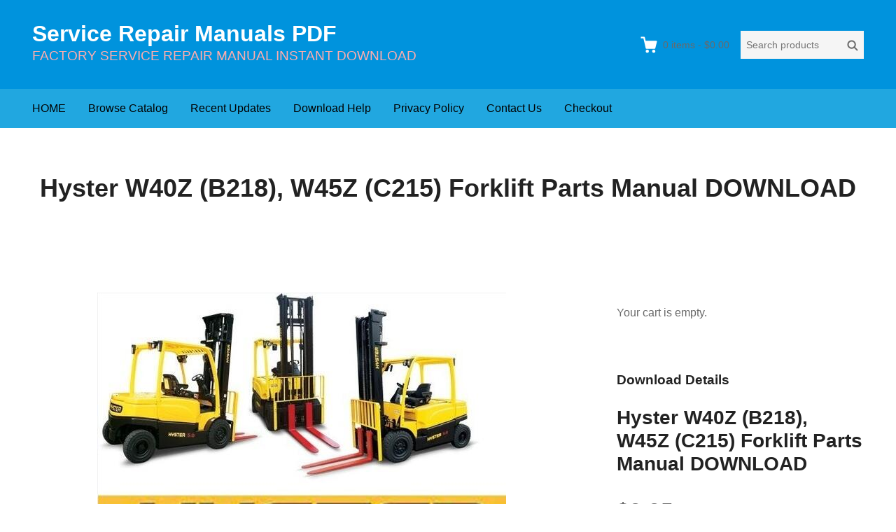

--- FILE ---
content_type: text/html; charset=UTF-8
request_url: https://www.servicemanualperfect.com/downloads/hyster-w40z-b218-w45z-c215-forklift-parts-manual-download/
body_size: 11570
content:
<!DOCTYPE html>
<html lang="en-US"
	prefix="og: https://ogp.me/ns#"  class="no-js">
<head>
	<meta charset="UTF-8">
	<meta name="viewport" content="width=device-width">
	<link rel="profile" href="http://gmpg.org/xfn/11">
	<link rel="pingback" href="https://www.servicemanualperfect.com/xmlrpc.php">

	<title>Hyster W40Z (B218), W45Z (C215) Forklift Parts Manual DOWNLOAD | Service Repair Manuals PDF</title>

		<!-- All in One SEO 4.1.3.4 -->
		<meta name="robots" content="max-snippet:-1, max-image-preview:large, max-video-preview:-1"/>
		<link rel="canonical" href="https://www.servicemanualperfect.com/downloads/hyster-w40z-b218-w45z-c215-forklift-parts-manual-download/" />
		<meta property="og:site_name" content="Service Repair Manuals PDF | FACTORY SERVICE REPAIR MANUAL INSTANT DOWNLOAD" />
		<meta property="og:type" content="article" />
		<meta property="og:title" content="Hyster W40Z (B218), W45Z (C215) Forklift Parts Manual DOWNLOAD | Service Repair Manuals PDF" />
		<meta property="og:url" content="https://www.servicemanualperfect.com/downloads/hyster-w40z-b218-w45z-c215-forklift-parts-manual-download/" />
		<meta property="article:published_time" content="2019-06-29T12:16:58Z" />
		<meta property="article:modified_time" content="2022-01-17T03:02:30Z" />
		<meta name="twitter:card" content="summary" />
		<meta name="twitter:domain" content="www.servicemanualperfect.com" />
		<meta name="twitter:title" content="Hyster W40Z (B218), W45Z (C215) Forklift Parts Manual DOWNLOAD | Service Repair Manuals PDF" />
		<script type="application/ld+json" class="aioseo-schema">
			{"@context":"https:\/\/schema.org","@graph":[{"@type":"WebSite","@id":"https:\/\/www.servicemanualperfect.com\/#website","url":"https:\/\/www.servicemanualperfect.com\/","name":"Service Repair Manuals PDF","description":"FACTORY SERVICE REPAIR MANUAL INSTANT DOWNLOAD","publisher":{"@id":"https:\/\/www.servicemanualperfect.com\/#organization"}},{"@type":"Organization","@id":"https:\/\/www.servicemanualperfect.com\/#organization","name":"Service Repair Manuals PDF","url":"https:\/\/www.servicemanualperfect.com\/"},{"@type":"BreadcrumbList","@id":"https:\/\/www.servicemanualperfect.com\/downloads\/hyster-w40z-b218-w45z-c215-forklift-parts-manual-download\/#breadcrumblist","itemListElement":[{"@type":"ListItem","@id":"https:\/\/www.servicemanualperfect.com\/#listItem","position":"1","item":{"@type":"WebPage","@id":"https:\/\/www.servicemanualperfect.com\/","name":"Home","description":"FACTORY SERVICE REPAIR MANUAL INSTANT DOWNLOAD","url":"https:\/\/www.servicemanualperfect.com\/"},"nextItem":"https:\/\/www.servicemanualperfect.com\/downloads\/hyster-w40z-b218-w45z-c215-forklift-parts-manual-download\/#listItem"},{"@type":"ListItem","@id":"https:\/\/www.servicemanualperfect.com\/downloads\/hyster-w40z-b218-w45z-c215-forklift-parts-manual-download\/#listItem","position":"2","item":{"@type":"WebPage","@id":"https:\/\/www.servicemanualperfect.com\/downloads\/hyster-w40z-b218-w45z-c215-forklift-parts-manual-download\/","name":"Hyster W40Z (B218), W45Z (C215) Forklift Parts Manual DOWNLOAD","url":"https:\/\/www.servicemanualperfect.com\/downloads\/hyster-w40z-b218-w45z-c215-forklift-parts-manual-download\/"},"previousItem":"https:\/\/www.servicemanualperfect.com\/#listItem"}]},{"@type":"Person","@id":"https:\/\/www.servicemanualperfect.com\/author\/linxue\/#author","url":"https:\/\/www.servicemanualperfect.com\/author\/linxue\/","name":"linxue","image":{"@type":"ImageObject","@id":"https:\/\/www.servicemanualperfect.com\/downloads\/hyster-w40z-b218-w45z-c215-forklift-parts-manual-download\/#authorImage","url":"https:\/\/secure.gravatar.com\/avatar\/8b46ad1a3e83ab023499a3e3d1db802a?s=96&d=mm&r=g","width":"96","height":"96","caption":"linxue"}},{"@type":"WebPage","@id":"https:\/\/www.servicemanualperfect.com\/downloads\/hyster-w40z-b218-w45z-c215-forklift-parts-manual-download\/#webpage","url":"https:\/\/www.servicemanualperfect.com\/downloads\/hyster-w40z-b218-w45z-c215-forklift-parts-manual-download\/","name":"Hyster W40Z (B218), W45Z (C215) Forklift Parts Manual DOWNLOAD | Service Repair Manuals PDF","inLanguage":"en-US","isPartOf":{"@id":"https:\/\/www.servicemanualperfect.com\/#website"},"breadcrumb":{"@id":"https:\/\/www.servicemanualperfect.com\/downloads\/hyster-w40z-b218-w45z-c215-forklift-parts-manual-download\/#breadcrumblist"},"author":"https:\/\/www.servicemanualperfect.com\/author\/linxue\/#author","creator":"https:\/\/www.servicemanualperfect.com\/author\/linxue\/#author","image":{"@type":"ImageObject","@id":"https:\/\/www.servicemanualperfect.com\/#mainImage","url":"https:\/\/www.servicemanualperfect.com\/wp-content\/uploads\/edd\/2019\/06\/Hyster-service-manual-2.jpg","width":"584","height":"391"},"primaryImageOfPage":{"@id":"https:\/\/www.servicemanualperfect.com\/downloads\/hyster-w40z-b218-w45z-c215-forklift-parts-manual-download\/#mainImage"},"datePublished":"2019-06-29T12:16:58+00:00","dateModified":"2022-01-17T03:02:30+00:00"}]}
		</script>
		<!-- All in One SEO -->

<link rel='dns-prefetch' href='//static.addtoany.com' />
<link rel='dns-prefetch' href='//www.servicemanualperfect.com' />
<link rel='dns-prefetch' href='//s.w.org' />
<link rel="alternate" type="application/rss+xml" title="Service Repair Manuals PDF &raquo; Feed" href="https://www.servicemanualperfect.com/feed/" />
<link rel="alternate" type="application/rss+xml" title="Service Repair Manuals PDF &raquo; Comments Feed" href="https://www.servicemanualperfect.com/comments/feed/" />
<script type="text/javascript">
window._wpemojiSettings = {"baseUrl":"https:\/\/s.w.org\/images\/core\/emoji\/13.1.0\/72x72\/","ext":".png","svgUrl":"https:\/\/s.w.org\/images\/core\/emoji\/13.1.0\/svg\/","svgExt":".svg","source":{"concatemoji":"https:\/\/www.servicemanualperfect.com\/wp-includes\/js\/wp-emoji-release.min.js?ver=5.9.12"}};
/*! This file is auto-generated */
!function(e,a,t){var n,r,o,i=a.createElement("canvas"),p=i.getContext&&i.getContext("2d");function s(e,t){var a=String.fromCharCode;p.clearRect(0,0,i.width,i.height),p.fillText(a.apply(this,e),0,0);e=i.toDataURL();return p.clearRect(0,0,i.width,i.height),p.fillText(a.apply(this,t),0,0),e===i.toDataURL()}function c(e){var t=a.createElement("script");t.src=e,t.defer=t.type="text/javascript",a.getElementsByTagName("head")[0].appendChild(t)}for(o=Array("flag","emoji"),t.supports={everything:!0,everythingExceptFlag:!0},r=0;r<o.length;r++)t.supports[o[r]]=function(e){if(!p||!p.fillText)return!1;switch(p.textBaseline="top",p.font="600 32px Arial",e){case"flag":return s([127987,65039,8205,9895,65039],[127987,65039,8203,9895,65039])?!1:!s([55356,56826,55356,56819],[55356,56826,8203,55356,56819])&&!s([55356,57332,56128,56423,56128,56418,56128,56421,56128,56430,56128,56423,56128,56447],[55356,57332,8203,56128,56423,8203,56128,56418,8203,56128,56421,8203,56128,56430,8203,56128,56423,8203,56128,56447]);case"emoji":return!s([10084,65039,8205,55357,56613],[10084,65039,8203,55357,56613])}return!1}(o[r]),t.supports.everything=t.supports.everything&&t.supports[o[r]],"flag"!==o[r]&&(t.supports.everythingExceptFlag=t.supports.everythingExceptFlag&&t.supports[o[r]]);t.supports.everythingExceptFlag=t.supports.everythingExceptFlag&&!t.supports.flag,t.DOMReady=!1,t.readyCallback=function(){t.DOMReady=!0},t.supports.everything||(n=function(){t.readyCallback()},a.addEventListener?(a.addEventListener("DOMContentLoaded",n,!1),e.addEventListener("load",n,!1)):(e.attachEvent("onload",n),a.attachEvent("onreadystatechange",function(){"complete"===a.readyState&&t.readyCallback()})),(n=t.source||{}).concatemoji?c(n.concatemoji):n.wpemoji&&n.twemoji&&(c(n.twemoji),c(n.wpemoji)))}(window,document,window._wpemojiSettings);
</script>
<style type="text/css">
img.wp-smiley,
img.emoji {
	display: inline !important;
	border: none !important;
	box-shadow: none !important;
	height: 1em !important;
	width: 1em !important;
	margin: 0 0.07em !important;
	vertical-align: -0.1em !important;
	background: none !important;
	padding: 0 !important;
}
</style>
	<link rel='stylesheet' id='wp-block-library-css'  href='https://www.servicemanualperfect.com/wp-includes/css/dist/block-library/style.min.css?ver=5.9.12' type='text/css' media='all' />
<style id='global-styles-inline-css' type='text/css'>
body{--wp--preset--color--black: #000000;--wp--preset--color--cyan-bluish-gray: #abb8c3;--wp--preset--color--white: #ffffff;--wp--preset--color--pale-pink: #f78da7;--wp--preset--color--vivid-red: #cf2e2e;--wp--preset--color--luminous-vivid-orange: #ff6900;--wp--preset--color--luminous-vivid-amber: #fcb900;--wp--preset--color--light-green-cyan: #7bdcb5;--wp--preset--color--vivid-green-cyan: #00d084;--wp--preset--color--pale-cyan-blue: #8ed1fc;--wp--preset--color--vivid-cyan-blue: #0693e3;--wp--preset--color--vivid-purple: #9b51e0;--wp--preset--gradient--vivid-cyan-blue-to-vivid-purple: linear-gradient(135deg,rgba(6,147,227,1) 0%,rgb(155,81,224) 100%);--wp--preset--gradient--light-green-cyan-to-vivid-green-cyan: linear-gradient(135deg,rgb(122,220,180) 0%,rgb(0,208,130) 100%);--wp--preset--gradient--luminous-vivid-amber-to-luminous-vivid-orange: linear-gradient(135deg,rgba(252,185,0,1) 0%,rgba(255,105,0,1) 100%);--wp--preset--gradient--luminous-vivid-orange-to-vivid-red: linear-gradient(135deg,rgba(255,105,0,1) 0%,rgb(207,46,46) 100%);--wp--preset--gradient--very-light-gray-to-cyan-bluish-gray: linear-gradient(135deg,rgb(238,238,238) 0%,rgb(169,184,195) 100%);--wp--preset--gradient--cool-to-warm-spectrum: linear-gradient(135deg,rgb(74,234,220) 0%,rgb(151,120,209) 20%,rgb(207,42,186) 40%,rgb(238,44,130) 60%,rgb(251,105,98) 80%,rgb(254,248,76) 100%);--wp--preset--gradient--blush-light-purple: linear-gradient(135deg,rgb(255,206,236) 0%,rgb(152,150,240) 100%);--wp--preset--gradient--blush-bordeaux: linear-gradient(135deg,rgb(254,205,165) 0%,rgb(254,45,45) 50%,rgb(107,0,62) 100%);--wp--preset--gradient--luminous-dusk: linear-gradient(135deg,rgb(255,203,112) 0%,rgb(199,81,192) 50%,rgb(65,88,208) 100%);--wp--preset--gradient--pale-ocean: linear-gradient(135deg,rgb(255,245,203) 0%,rgb(182,227,212) 50%,rgb(51,167,181) 100%);--wp--preset--gradient--electric-grass: linear-gradient(135deg,rgb(202,248,128) 0%,rgb(113,206,126) 100%);--wp--preset--gradient--midnight: linear-gradient(135deg,rgb(2,3,129) 0%,rgb(40,116,252) 100%);--wp--preset--duotone--dark-grayscale: url('#wp-duotone-dark-grayscale');--wp--preset--duotone--grayscale: url('#wp-duotone-grayscale');--wp--preset--duotone--purple-yellow: url('#wp-duotone-purple-yellow');--wp--preset--duotone--blue-red: url('#wp-duotone-blue-red');--wp--preset--duotone--midnight: url('#wp-duotone-midnight');--wp--preset--duotone--magenta-yellow: url('#wp-duotone-magenta-yellow');--wp--preset--duotone--purple-green: url('#wp-duotone-purple-green');--wp--preset--duotone--blue-orange: url('#wp-duotone-blue-orange');--wp--preset--font-size--small: 13px;--wp--preset--font-size--medium: 20px;--wp--preset--font-size--large: 36px;--wp--preset--font-size--x-large: 42px;}.has-black-color{color: var(--wp--preset--color--black) !important;}.has-cyan-bluish-gray-color{color: var(--wp--preset--color--cyan-bluish-gray) !important;}.has-white-color{color: var(--wp--preset--color--white) !important;}.has-pale-pink-color{color: var(--wp--preset--color--pale-pink) !important;}.has-vivid-red-color{color: var(--wp--preset--color--vivid-red) !important;}.has-luminous-vivid-orange-color{color: var(--wp--preset--color--luminous-vivid-orange) !important;}.has-luminous-vivid-amber-color{color: var(--wp--preset--color--luminous-vivid-amber) !important;}.has-light-green-cyan-color{color: var(--wp--preset--color--light-green-cyan) !important;}.has-vivid-green-cyan-color{color: var(--wp--preset--color--vivid-green-cyan) !important;}.has-pale-cyan-blue-color{color: var(--wp--preset--color--pale-cyan-blue) !important;}.has-vivid-cyan-blue-color{color: var(--wp--preset--color--vivid-cyan-blue) !important;}.has-vivid-purple-color{color: var(--wp--preset--color--vivid-purple) !important;}.has-black-background-color{background-color: var(--wp--preset--color--black) !important;}.has-cyan-bluish-gray-background-color{background-color: var(--wp--preset--color--cyan-bluish-gray) !important;}.has-white-background-color{background-color: var(--wp--preset--color--white) !important;}.has-pale-pink-background-color{background-color: var(--wp--preset--color--pale-pink) !important;}.has-vivid-red-background-color{background-color: var(--wp--preset--color--vivid-red) !important;}.has-luminous-vivid-orange-background-color{background-color: var(--wp--preset--color--luminous-vivid-orange) !important;}.has-luminous-vivid-amber-background-color{background-color: var(--wp--preset--color--luminous-vivid-amber) !important;}.has-light-green-cyan-background-color{background-color: var(--wp--preset--color--light-green-cyan) !important;}.has-vivid-green-cyan-background-color{background-color: var(--wp--preset--color--vivid-green-cyan) !important;}.has-pale-cyan-blue-background-color{background-color: var(--wp--preset--color--pale-cyan-blue) !important;}.has-vivid-cyan-blue-background-color{background-color: var(--wp--preset--color--vivid-cyan-blue) !important;}.has-vivid-purple-background-color{background-color: var(--wp--preset--color--vivid-purple) !important;}.has-black-border-color{border-color: var(--wp--preset--color--black) !important;}.has-cyan-bluish-gray-border-color{border-color: var(--wp--preset--color--cyan-bluish-gray) !important;}.has-white-border-color{border-color: var(--wp--preset--color--white) !important;}.has-pale-pink-border-color{border-color: var(--wp--preset--color--pale-pink) !important;}.has-vivid-red-border-color{border-color: var(--wp--preset--color--vivid-red) !important;}.has-luminous-vivid-orange-border-color{border-color: var(--wp--preset--color--luminous-vivid-orange) !important;}.has-luminous-vivid-amber-border-color{border-color: var(--wp--preset--color--luminous-vivid-amber) !important;}.has-light-green-cyan-border-color{border-color: var(--wp--preset--color--light-green-cyan) !important;}.has-vivid-green-cyan-border-color{border-color: var(--wp--preset--color--vivid-green-cyan) !important;}.has-pale-cyan-blue-border-color{border-color: var(--wp--preset--color--pale-cyan-blue) !important;}.has-vivid-cyan-blue-border-color{border-color: var(--wp--preset--color--vivid-cyan-blue) !important;}.has-vivid-purple-border-color{border-color: var(--wp--preset--color--vivid-purple) !important;}.has-vivid-cyan-blue-to-vivid-purple-gradient-background{background: var(--wp--preset--gradient--vivid-cyan-blue-to-vivid-purple) !important;}.has-light-green-cyan-to-vivid-green-cyan-gradient-background{background: var(--wp--preset--gradient--light-green-cyan-to-vivid-green-cyan) !important;}.has-luminous-vivid-amber-to-luminous-vivid-orange-gradient-background{background: var(--wp--preset--gradient--luminous-vivid-amber-to-luminous-vivid-orange) !important;}.has-luminous-vivid-orange-to-vivid-red-gradient-background{background: var(--wp--preset--gradient--luminous-vivid-orange-to-vivid-red) !important;}.has-very-light-gray-to-cyan-bluish-gray-gradient-background{background: var(--wp--preset--gradient--very-light-gray-to-cyan-bluish-gray) !important;}.has-cool-to-warm-spectrum-gradient-background{background: var(--wp--preset--gradient--cool-to-warm-spectrum) !important;}.has-blush-light-purple-gradient-background{background: var(--wp--preset--gradient--blush-light-purple) !important;}.has-blush-bordeaux-gradient-background{background: var(--wp--preset--gradient--blush-bordeaux) !important;}.has-luminous-dusk-gradient-background{background: var(--wp--preset--gradient--luminous-dusk) !important;}.has-pale-ocean-gradient-background{background: var(--wp--preset--gradient--pale-ocean) !important;}.has-electric-grass-gradient-background{background: var(--wp--preset--gradient--electric-grass) !important;}.has-midnight-gradient-background{background: var(--wp--preset--gradient--midnight) !important;}.has-small-font-size{font-size: var(--wp--preset--font-size--small) !important;}.has-medium-font-size{font-size: var(--wp--preset--font-size--medium) !important;}.has-large-font-size{font-size: var(--wp--preset--font-size--large) !important;}.has-x-large-font-size{font-size: var(--wp--preset--font-size--x-large) !important;}
</style>
<link rel='stylesheet' id='themedd-css'  href='https://www.servicemanualperfect.com/wp-content/themes/themedd/style.min.css?ver=1.0.6' type='text/css' media='all' />
<link rel='stylesheet' id='addtoany-css'  href='https://www.servicemanualperfect.com/wp-content/plugins/add-to-any/addtoany.min.css?ver=1.16' type='text/css' media='all' />
<script type='text/javascript' id='addtoany-core-js-before'>
window.a2a_config=window.a2a_config||{};a2a_config.callbacks=[];a2a_config.overlays=[];a2a_config.templates={};
</script>
<script type='text/javascript' async src='https://static.addtoany.com/menu/page.js' id='addtoany-core-js'></script>
<script type='text/javascript' src='https://www.servicemanualperfect.com/wp-includes/js/jquery/jquery.min.js?ver=3.6.0' id='jquery-core-js'></script>
<script type='text/javascript' src='https://www.servicemanualperfect.com/wp-includes/js/jquery/jquery-migrate.min.js?ver=3.3.2' id='jquery-migrate-js'></script>
<script type='text/javascript' async src='https://www.servicemanualperfect.com/wp-content/plugins/add-to-any/addtoany.min.js?ver=1.1' id='addtoany-jquery-js'></script>
<link rel="https://api.w.org/" href="https://www.servicemanualperfect.com/wp-json/" /><link rel="EditURI" type="application/rsd+xml" title="RSD" href="https://www.servicemanualperfect.com/xmlrpc.php?rsd" />
<link rel="wlwmanifest" type="application/wlwmanifest+xml" href="https://www.servicemanualperfect.com/wp-includes/wlwmanifest.xml" /> 
<meta name="generator" content="WordPress 5.9.12" />
<link rel='shortlink' href='https://www.servicemanualperfect.com/?p=1768' />
<link rel="alternate" type="application/json+oembed" href="https://www.servicemanualperfect.com/wp-json/oembed/1.0/embed?url=https%3A%2F%2Fwww.servicemanualperfect.com%2Fdownloads%2Fhyster-w40z-b218-w45z-c215-forklift-parts-manual-download%2F" />
<link rel="alternate" type="text/xml+oembed" href="https://www.servicemanualperfect.com/wp-json/oembed/1.0/embed?url=https%3A%2F%2Fwww.servicemanualperfect.com%2Fdownloads%2Fhyster-w40z-b218-w45z-c215-forklift-parts-manual-download%2F&#038;format=xml" />
<meta name="generator" content="Easy Digital Downloads v2.11.6" />
<script async src="https://www.googletagmanager.com/gtag/js?id=UA-37068478-1"></script>
<script>
  
window.dataLayer = window.dataLayer || [];
  function gtag(){dataLayer.push(arguments);}
  gtag('js', new Date());

  gtag('config', 'UA-37068478-1');
  
</script>


<script>
  gtag('event', 'conversion', {'send_to': 'AW-945530887/r2OPCLmjus4BEIfQ7sID'});
</script>

<!-- Global site tag (gtag.js) - Google Ads: 945530887 -->
<script async src="https://www.googletagmanager.com/gtag/js?id=AW-945530887"></script>
<script>
  window.dataLayer = window.dataLayer || [];
  function gtag(){dataLayer.push(arguments);}
  gtag('js', new Date());

  gtag('config', 'AW-945530887', {'allow_enhanced_conversions': true});
  gtag('config', 'G-T195N514ET');
</script>

<script>
var enhanced_conversion_data;
 window.addEventListener('load', function(event){
    document.querySelectorAll('input[class="wpcf7-form-control wpcf7-submit"]').forEach(function(e){
        e.addEventListener('click', function(){   
                var name = document.querySelector('[name="your-name"]').value;
                var email = document.querySelector('[name="your-email"]').value;
                var mailformat = /^\w+([\.-]?\w+)@\w+([\.-]?\w+)(\.\w{2,3})+$/;

                if( name!="" && email!="" && email.match(mailformat)){
                    enhanced_conversion_data =  {
                        "email": email ,
                    };
                    gtag('event', 'conversion', {'send_to': 'AW-945530887/B07yCJPr5t0DEIfQ7sID'});
                };         
        });
    });
 });
</script>

<script>
    window.addEventListener("load", function () {
        if (window.location.href.includes("/checkout")) {
              gtag('event', "checkout");
        };
    });
</script>

<script>
window.addEventListener('load', function (event) {
if(window.location.href.includes('/checkout/purchase-confirmation/')) //订单成功页面
{
var value = document.querySelector("#edd_purchase_receipt > tbody > tr:last-child > td:last-child").innerText.replace(/[^\d.-]/g, '');
var transID = document.querySelector("#edd_purchase_receipt > thead > tr > th:nth-child(2)").innerText;
if(value != "" && transID != ""){
gtag('event', 'conversion',
{
'send_to': 'AW-945530887/LSXzCKHH-4sYEIfQ7sID',
'value': value,
'transaction_id':transID,
'currency': 'USD'
});


}
}

})
</script>
					<style id="themedd-custom-css" type="text/css">
			.site-description { color:#ffadad;}a { color:#448fd5;}a:hover { color:#215b92;}#masthead { background-color:#0093dd;}#site-header-menu { background-color:#21a7e0;}.main-navigation a { color:#000000;}.main-navigation li:hover > a, .main-navigation li.focus > a { color:#282828;}.main-navigation .current-menu-item > a, .main-navigation .current_page_ancestor > a, .main-navigation .current_page_ancestor > a:hover, .main-navigation li.current_page_ancestor:hover > a { color:#222222;}.main-navigation ul ul li, .main-navigation ul ul { background:#000000;}.main-navigation .sub-menu a { color:#353535;}.main-navigation .sub-menu li:hover > a, .main-navigation .sub-menu li.focus > a { color:#ffffff;}.main-navigation .sub-menu .current-menu-item a { color:#ffffff;}.main-navigation .sub-menu .current-menu-item a:hover { color:#ffffff;}#site-header-secondary-menu a { color:#696969;}#site-header-secondary-menu a:hover { color:#424242;}.navCart-mobile .navCart-icon { fill:#222222;}.navCart-icon { fill:#ffffff;}.button, button, input[type="submit"], #submit { background:#448fd5; border-color: #448fd5; }.button:hover, .button:focus, button:hover, input[type="submit"]:hover, #submit:hover { background:#2f83d0; border-color: #2f83d0; }.button, button, input[type="submit"], #submit { color:#ffffff; }.button:hover, button:hover, input[type="submit"]:hover, #submit:hover { color:#ffffff; }.site-header-menu .search-form .search-field, .site-header-menu .search-form .search-submit { background:#f5f5f5; }.site-header-menu .search-form .search-field { color:#696969; }.site-header-menu .search-form .search-submit svg * { stroke:#696969; }#menu-toggle { background:#222222; border-color: #222222; }#menu-toggle { color:#ffffff; }#mobile-menu a, #mobile-menu .current-menu-item > a, .dropdown-toggle, .dropdown-toggle:hover  { color:#222222; }#mobile-menu .search-form .search-field, #mobile-menu .search-form .search-submit { background:#f5f5f5; }#mobile-menu .search-form .search-field { color:#696969; }#mobile-menu .search-form .search-submit svg * { stroke:#696969; }.site-footer { background-color:#377dbf; }.site-footer { color:#a31b1b; }.site-footer a { color:#dd3030; }.site-footer a:hover { color:#222222; }.site-footer h1, .site-footer h2, .site-footer h3, .site-footer h4, .site-footer h5, .site-footer h6 { color:#222222; }.site-info { color:#a2a2a2; }		</style>
		
	
	<style type="text/css" id="themedd-header-css">
			.site-title a, .site-title a:hover { color: #ffffff; }
		</style>

	<link rel="icon" href="https://www.servicemanualperfect.com/wp-content/uploads/2020/09/cropped-QQ截图20200903203348-32x32.jpg" sizes="32x32" />
<link rel="icon" href="https://www.servicemanualperfect.com/wp-content/uploads/2020/09/cropped-QQ截图20200903203348-192x192.jpg" sizes="192x192" />
<link rel="apple-touch-icon" href="https://www.servicemanualperfect.com/wp-content/uploads/2020/09/cropped-QQ截图20200903203348-180x180.jpg" />
<meta name="msapplication-TileImage" content="https://www.servicemanualperfect.com/wp-content/uploads/2020/09/cropped-QQ截图20200903203348-270x270.jpg" />
</head>

<body class="download-template-default single single-download postid-1768 edd-empty-cart">


<div id="page" class="hfeed site">

		<a class="skip-link screen-reader-text" href="#content">Skip to content</a>
    <header id="masthead" class="site-header" role="banner">
            <div class="site-header-main">
            <div class="site-header-wrap between-xs">
            <div id="menu-toggle-wrap">
        <button id="menu-toggle" class="menu-toggle">Menu</button>
    </div>
<div class="mobile-navigation"><ul id="mobile-menu" class="menu"><li class="menu-item menu-item-search">        <form role="search" method="get" class="search-form" action="https://www.servicemanualperfect.com/">
            <label for="search-form-692d965907cd5">
                <span class="screen-reader-text">Search products:</span>
                <input type="search" id="search-form-692d965907cd5" class="search-field" placeholder="Search products" value="" name="s" />
            </label>
            
                        <button type="submit" class="search-submit"><span class="screen-reader-text">Search</span>        <svg width="16" height="16" viewBox="0 0 16 16" version="1.1" xmlns="http://www.w3.org/2000/svg" xmlns:xlink="http://www.w3.org/1999/xlink" xml:space="preserve" style="fill-rule:evenodd;clip-rule:evenodd;stroke-linejoin:round;stroke-miterlimit:10;">
            <g>
                <circle cx="6.607" cy="6.607" r="5.201" style="fill:none;stroke-width:2px;"/>
                <path d="M10.284,10.284L14.408,14.408" style="fill:none;stroke-width:2px;stroke-linecap:round;"/>
            </g>
        </svg>
    </button>
            
                        <input type="hidden" name="post_type" value="download" />
            
        </form>
        
        </li>    
                        <li class="nav-action checkout menu-item">
                
                <a class="navCart navCart-mobile" href="https://www.servicemanualperfect.com/checkout/">
    
                            <div class="navCart-icon">
            <svg width="24" height="24" viewBox="0 0 24 24" xmlns="http://www.w3.org/2000/svg" fill-rule="evenodd" clip-rule="evenodd" stroke-linejoin="round" stroke-miterlimit="1.414"><path fill="none" d="M0 0h24v24H0z"/><path d="M5.1.5c.536 0 1 .37 1.12.89l1.122 4.86H22.35c.355 0 .688.163.906.442.217.28.295.644.21.986l-2.3 9.2c-.128.513-.588.872-1.116.872H8.55c-.536 0-1-.37-1.12-.89L4.185 2.8H.5V.5h4.6z" fill-rule="nonzero"/><circle cx="6" cy="20" r="2" transform="matrix(-1.14998 0 0 1.14998 25.8 -1.8)"/><circle cx="14" cy="20" r="2" transform="matrix(-1.14998 0 0 1.14998 25.8 -1.8)"/></svg>
        </div>
        <span class="navCart-cartQuantityAndTotal">        <span class="navCart-quantity"><span class="edd-cart-quantity">0</span><span class="navCart-quantityText"> items</span></span>
                <span class="navCart-total"><span class="navCart-cartTotalSeparator"> - </span><span class="navCart-cartTotalAmount">&#36;0.00</span></span>
        </span>    
                </a>
                        </li>
                
        <li id="menu-item-21" class="menu-item menu-item-type-custom menu-item-object-custom menu-item-21"><a href="https://www.servicemanualperfect.com/servicemanualperfect-downloads-store/">HOME</a></li>
<li id="menu-item-2626" class="menu-item menu-item-type-post_type menu-item-object-page menu-item-2626"><a href="https://www.servicemanualperfect.com/browse-catalog/">Browse Catalog</a></li>
<li id="menu-item-20472" class="menu-item menu-item-type-custom menu-item-object-custom menu-item-20472"><a href="https://www.servicemanualperfect.com/downloads/">Recent Updates</a></li>
<li id="menu-item-73" class="menu-item menu-item-type-post_type menu-item-object-post menu-item-73"><a href="https://www.servicemanualperfect.com/terms-and-conditions/">Download Help</a></li>
<li id="menu-item-75" class="menu-item menu-item-type-post_type menu-item-object-post menu-item-75"><a href="https://www.servicemanualperfect.com/privacy-policy/">Privacy Policy</a></li>
<li id="menu-item-22" class="menu-item menu-item-type-post_type menu-item-object-page menu-item-22"><a href="https://www.servicemanualperfect.com/contact-us/">Contact Us</a></li>
<li id="menu-item-2634" class="menu-item menu-item-type-post_type menu-item-object-page menu-item-2634"><a href="https://www.servicemanualperfect.com/checkout/">Checkout</a></li>
</ul></div>
	<div class="site-branding center-xs start-sm">
        
        
                    <p class="site-title">
                <a href="https://www.servicemanualperfect.com/" rel="home">
                                        <span>Service Repair Manuals PDF</span>
                                    </a>
            </p>
        
                    <p class="site-description">FACTORY SERVICE REPAIR MANUAL INSTANT DOWNLOAD</p>
        
        
    </div>

		<div id="site-header-secondary-menu" class="site-header-menu">
            
                
                <a class="navCart empty" href="https://www.servicemanualperfect.com/checkout/">
    
                            <div class="navCart-icon">
            <svg width="24" height="24" viewBox="0 0 24 24" xmlns="http://www.w3.org/2000/svg" fill-rule="evenodd" clip-rule="evenodd" stroke-linejoin="round" stroke-miterlimit="1.414"><path fill="none" d="M0 0h24v24H0z"/><path d="M5.1.5c.536 0 1 .37 1.12.89l1.122 4.86H22.35c.355 0 .688.163.906.442.217.28.295.644.21.986l-2.3 9.2c-.128.513-.588.872-1.116.872H8.55c-.536 0-1-.37-1.12-.89L4.185 2.8H.5V.5h4.6z" fill-rule="nonzero"/><circle cx="6" cy="20" r="2" transform="matrix(-1.14998 0 0 1.14998 25.8 -1.8)"/><circle cx="14" cy="20" r="2" transform="matrix(-1.14998 0 0 1.14998 25.8 -1.8)"/></svg>
        </div>
        <span class="navCart-cartQuantityAndTotal">        <span class="navCart-quantity"><span class="edd-cart-quantity">0</span><span class="navCart-quantityText"> items</span></span>
                <span class="navCart-total"><span class="navCart-cartTotalSeparator"> - </span><span class="navCart-cartTotalAmount">&#36;0.00</span></span>
        </span>    
                </a>
                
                <form role="search" method="get" class="search-form" action="https://www.servicemanualperfect.com/">
            <label for="search-form-692d9659082c3">
                <span class="screen-reader-text">Search products:</span>
                <input type="search" id="search-form-692d9659082c3" class="search-field" placeholder="Search products" value="" name="s" />
            </label>
            
                        <button type="submit" class="search-submit"><span class="screen-reader-text">Search</span>        <svg width="16" height="16" viewBox="0 0 16 16" version="1.1" xmlns="http://www.w3.org/2000/svg" xmlns:xlink="http://www.w3.org/1999/xlink" xml:space="preserve" style="fill-rule:evenodd;clip-rule:evenodd;stroke-linejoin:round;stroke-miterlimit:10;">
            <g>
                <circle cx="6.607" cy="6.607" r="5.201" style="fill:none;stroke-width:2px;"/>
                <path d="M10.284,10.284L14.408,14.408" style="fill:none;stroke-width:2px;stroke-linecap:round;"/>
            </g>
        </svg>
    </button>
            
                        <input type="hidden" name="post_type" value="download" />
            
        </form>
        
            </div>
        </div>

		<div id="site-header-menu" class="site-header-menu">
	    	<nav id="site-navigation" class="main-navigation" role="navigation">
	            <ul id="primary-menu" class="primary-menu menu"><li class="menu-item menu-item-type-custom menu-item-object-custom menu-item-21"><a href="https://www.servicemanualperfect.com/servicemanualperfect-downloads-store/">HOME</a></li>
<li class="menu-item menu-item-type-post_type menu-item-object-page menu-item-2626"><a href="https://www.servicemanualperfect.com/browse-catalog/">Browse Catalog</a></li>
<li class="menu-item menu-item-type-custom menu-item-object-custom menu-item-20472"><a href="https://www.servicemanualperfect.com/downloads/">Recent Updates</a></li>
<li class="menu-item menu-item-type-post_type menu-item-object-post menu-item-73"><a href="https://www.servicemanualperfect.com/terms-and-conditions/">Download Help</a></li>
<li class="menu-item menu-item-type-post_type menu-item-object-post menu-item-75"><a href="https://www.servicemanualperfect.com/privacy-policy/">Privacy Policy</a></li>
<li class="menu-item menu-item-type-post_type menu-item-object-page menu-item-22"><a href="https://www.servicemanualperfect.com/contact-us/">Contact Us</a></li>
<li class="menu-item menu-item-type-post_type menu-item-object-page menu-item-2634"><a href="https://www.servicemanualperfect.com/checkout/">Checkout</a></li>
</ul>	    	</nav>
	    </div>

        </div>
    </header>

	<div id="content" class="site-content">

	
		<header class="page-header pv-xs-2 pv-sm-3 pv-lg-4 center-xs mb-md-2">
						<div class="wrapper">
								<h1 class="download-title">
											Hyster W40Z (B218), W45Z (C215) Forklift Parts Manual DOWNLOAD									</h1>
							</div>
					</header>

	
<div class="content-wrapper">

	<div id="primary" class="content-area col-xs-12 col-md-8">

		<main id="main" class="site-main" role="main">

            
<article id="post-1768" class="post-1768 type-download status-publish has-post-thumbnail hentry download_category-hyster edd-download edd-download-cat-hyster">

	
    
	<div class="post-thumbnail">
		<img width="584" height="391" src="https://www.servicemanualperfect.com/wp-content/uploads/edd/2019/06/Hyster-service-manual-2.jpg" class="attachment-post-thumbnail size-post-thumbnail wp-post-image" alt="" />	</div>

	
    <div class="entry-content">

        
        <div class="addtoany_share_save_container addtoany_content addtoany_content_top"><div class="a2a_kit a2a_kit_size_32 addtoany_list" data-a2a-url="https://www.servicemanualperfect.com/downloads/hyster-w40z-b218-w45z-c215-forklift-parts-manual-download/" data-a2a-title="Hyster W40Z (B218), W45Z (C215) Forklift Parts Manual DOWNLOAD"><a class="a2a_button_facebook" href="https://www.addtoany.com/add_to/facebook?linkurl=https%3A%2F%2Fwww.servicemanualperfect.com%2Fdownloads%2Fhyster-w40z-b218-w45z-c215-forklift-parts-manual-download%2F&amp;linkname=Hyster%20W40Z%20%28B218%29%2C%20W45Z%20%28C215%29%20Forklift%20Parts%20Manual%20DOWNLOAD" title="Facebook" rel="nofollow noopener" target="_blank"></a><a class="a2a_button_pinterest" href="https://www.addtoany.com/add_to/pinterest?linkurl=https%3A%2F%2Fwww.servicemanualperfect.com%2Fdownloads%2Fhyster-w40z-b218-w45z-c215-forklift-parts-manual-download%2F&amp;linkname=Hyster%20W40Z%20%28B218%29%2C%20W45Z%20%28C215%29%20Forklift%20Parts%20Manual%20DOWNLOAD" title="Pinterest" rel="nofollow noopener" target="_blank"></a><a class="a2a_button_twitter" href="https://www.addtoany.com/add_to/twitter?linkurl=https%3A%2F%2Fwww.servicemanualperfect.com%2Fdownloads%2Fhyster-w40z-b218-w45z-c215-forklift-parts-manual-download%2F&amp;linkname=Hyster%20W40Z%20%28B218%29%2C%20W45Z%20%28C215%29%20Forklift%20Parts%20Manual%20DOWNLOAD" title="Twitter" rel="nofollow noopener" target="_blank"></a><a class="a2a_button_email" href="https://www.addtoany.com/add_to/email?linkurl=https%3A%2F%2Fwww.servicemanualperfect.com%2Fdownloads%2Fhyster-w40z-b218-w45z-c215-forklift-parts-manual-download%2F&amp;linkname=Hyster%20W40Z%20%28B218%29%2C%20W45Z%20%28C215%29%20Forklift%20Parts%20Manual%20DOWNLOAD" title="Email" rel="nofollow noopener" target="_blank"></a><a class="a2a_button_blogger" href="https://www.addtoany.com/add_to/blogger?linkurl=https%3A%2F%2Fwww.servicemanualperfect.com%2Fdownloads%2Fhyster-w40z-b218-w45z-c215-forklift-parts-manual-download%2F&amp;linkname=Hyster%20W40Z%20%28B218%29%2C%20W45Z%20%28C215%29%20Forklift%20Parts%20Manual%20DOWNLOAD" title="Blogger" rel="nofollow noopener" target="_blank"></a><a class="a2a_button_whatsapp" href="https://www.addtoany.com/add_to/whatsapp?linkurl=https%3A%2F%2Fwww.servicemanualperfect.com%2Fdownloads%2Fhyster-w40z-b218-w45z-c215-forklift-parts-manual-download%2F&amp;linkname=Hyster%20W40Z%20%28B218%29%2C%20W45Z%20%28C215%29%20Forklift%20Parts%20Manual%20DOWNLOAD" title="WhatsApp" rel="nofollow noopener" target="_blank"></a><a class="a2a_dd addtoany_share_save addtoany_share" href="https://www.addtoany.com/share"></a></div></div><p>&nbsp;</p>
<p>This is highly detailed parts catalog manual. All technical details taken directly from the manufacturer can be found in this manual, It is the factory manual from the manufacturer. Hyster W40Z (B218), W45Z (C215) Forklift parts catalog manual is the same manual used by professional technicians, mechanics and workshops around the world.</p>
<p>Hyster W40Z (B218), W45Z (C215) Forklift parts catalog manual has easy to read text sections with top quality diagrams and instructions, will guide you through fundamentals of maintaining and repairing, step-by-step, to teach you what the factory trained technicians already know by heart. For that reason, you will not find it difficult to repair or to maintain some of the innovative features loaded on the vehicle when you have the manual. Using this repair manual is the true way to keep your vehicle working properly.</p>
<p>&nbsp;</p>
<h4><a href="https://down.manualservicerepair.com/ylwj/Hyster 032Y.pdf"><span style="text-decoration: underline; color: #ff0000;">Click Here To Preview Online</span></a></h4>
<p>&nbsp;</p>
<p><strong>Models Covered:</strong></p>
<p>HYSTER W40Z (B218) FORKLIFT<br />
HYSTER W45Z (C215) FORKLIFT</p>
<p><strong>Manual Covers:</strong></p>
<p>1. FRAME/DRIVE UNIT<br />
2. ELECTRICAL SYSTEM<br />
3. STEER HANDLE/BRAKE SYSTEM<br />
4. LIFT LINKAGE AND FORKS<br />
5. HYDRAULIC SYSTEM<br />
6. OPTIONS<br />
7. NUMERICAL INDEX</p>
<p>******</p>
<p>&nbsp;</p>
<p>============</p>
<p>**File Format: PDF<br />
**Language: English<br />
**Requirements: Adobe PDF Reader &amp; WinZip<br />
**Compatible: All Versions of Windows &amp; Mac, Linux OS, Iphone, Ipad, Android etc…</p>
<p>&nbsp;</p>
<p>NO waiting! You will have instant access to your download! All pages are printable, No shipping fee, No waiting nervously for the postal delivery, you can start doing your repairs right away!</p>
<p>We will always try to get the full satisfaction of our customers. Even after you have purchased this manual, we will pay full attention to any issues, regardless of the nature of the situation.</p>
<p>&nbsp;</p>
<p><span style="color: #ff0000;">THE DOWNLOAD LINK WILL ALSO BE SENT TO YOUR E-MAIL.</span></p>
<p>&nbsp;</p>
<p>So please make sure your email address is correct. Don&#8217;t Forget to Check Spam / Junk if can&#8217;t find the new message in your email inbox immediately.</p>
<p>&nbsp;</p>
<p><span style="color: #ff0000;">Any questions please contact: admin@servicemanualperfect.com</span></p>
<p>Thanks for visiting!</p>
<p>&nbsp;</p>
<p>&nbsp;</p>
<p>&nbsp;</p>

        
    </div>
</article>

		</main>

		
	</div>

    <div id="secondary" class="col-xs-12 col-md-4">

	<div id="primary-sidebar" class="primary-sidebar widget-area" role="complementary">

		
		<section id="edd_cart_widget-3" class="widget widget_edd_cart_widget"><p class="edd-cart-number-of-items" style="display:none;">Number of items in cart: <span class="edd-cart-quantity"></span></p>
<ul class="edd-cart">

	<li class="cart_item empty"><span class="edd_empty_cart">Your cart is empty.</span></li>
<li class="cart_item edd-cart-meta edd_total" style="display:none;">Total: <span class="cart-total">&#36;0.00</span></li>
<li class="cart_item edd_checkout" style="display:none;"><a href="https://www.servicemanualperfect.com/checkout/">Checkout</a></li>

</ul>
</section><section id="edd_product_details-3" class="widget widget_edd_product_details"><h2 class="widget-title">Download Details</h2><h3>Hyster W40Z (B218), W45Z (C215) Forklift Parts Manual DOWNLOAD</h3><span class="edd_price" id="edd_price_1768">&#36;9.95</span>	<form id="edd_purchase_1768-2" class="edd_download_purchase_form edd_purchase_1768" method="post">

		
		<div class="edd_purchase_submit_wrapper">
			<a href="#" class="edd-add-to-cart button  edd-submit" data-nonce="119f4eaff8" data-timestamp="1764595289" data-token="feda61e26d4b2617c0830f5bce87379c7c98464cdebc062381d5b7c496e616a5" data-action="edd_add_to_cart" data-download-id="1768" data-variable-price="no" data-price-mode=single data-price="9.95" ><span class="edd-add-to-cart-label">Purchase</span> <span class="edd-loading" aria-label="Loading"></span></a><input type="submit" class="edd-add-to-cart edd-no-js button  edd-submit" name="edd_purchase_download" value="Purchase" data-action="edd_add_to_cart" data-download-id="1768" data-variable-price="no" data-price-mode=single /><a href="https://www.servicemanualperfect.com/checkout/" class="edd_go_to_checkout button  edd-submit" style="display:none;">Checkout</a>
							<span class="edd-cart-ajax-alert" aria-live="assertive">
					<span class="edd-cart-added-alert" style="display: none;">
						<svg class="edd-icon edd-icon-check" xmlns="http://www.w3.org/2000/svg" width="28" height="28" viewBox="0 0 28 28" aria-hidden="true">
							<path d="M26.11 8.844c0 .39-.157.78-.44 1.062L12.234 23.344c-.28.28-.672.438-1.062.438s-.78-.156-1.06-.438l-7.782-7.78c-.28-.282-.438-.673-.438-1.063s.156-.78.438-1.06l2.125-2.126c.28-.28.672-.438 1.062-.438s.78.156 1.062.438l4.594 4.61L21.42 5.656c.282-.28.673-.438 1.063-.438s.78.155 1.062.437l2.125 2.125c.28.28.438.672.438 1.062z"/>
						</svg>
						Added to cart					</span>
				</span>
															</div><!--end .edd_purchase_submit_wrapper-->

		<input type="hidden" name="download_id" value="1768">
							<input type="hidden" name="edd_action" class="edd_action_input" value="add_to_cart">
		
		
		
	</form><!--end #edd_purchase_1768-2-->
<p class="edd-meta"><span class="categories">Download Category: <a href="https://www.servicemanualperfect.com/downloads/category/hyster/" rel="tag">Hyster</a></span><br/></p></section>
		
	</div>

</div>
</div>



	
	</div>

	
	<footer id="colophon" class="site-footer" role="contentinfo">
		
		
				<section class="footer-widgets container wrapper columns-1">
			<div class="row">
			
							<div class="col-xs-12 col-sm-6 footer-widget widget-column footer-widget-1">
					<section id="search-4" class="widget widget_search">
<form role="search" method="get" class="search-form" action="https://www.servicemanualperfect.com/">
	<label for="search-form-692d9659151a1">
		<span class="screen-reader-text">Search for:</span>
		<input type="search" id="search-form-692d9659151a1" class="search-field" placeholder="Search" value="" name="s" />
	</label>
	
		<button type="submit" class="search-submit"><span class="screen-reader-text">Search</span>        <svg width="16" height="16" viewBox="0 0 16 16" version="1.1" xmlns="http://www.w3.org/2000/svg" xmlns:xlink="http://www.w3.org/1999/xlink" xml:space="preserve" style="fill-rule:evenodd;clip-rule:evenodd;stroke-linejoin:round;stroke-miterlimit:10;">
            <g>
                <circle cx="6.607" cy="6.607" r="5.201" style="fill:none;stroke-width:2px;"/>
                <path d="M10.284,10.284L14.408,14.408" style="fill:none;stroke-width:2px;stroke-linecap:round;"/>
            </g>
        </svg>
    </button>
	
</form></section>				</div>
				
						</div>
		</section>
		
		
		<section class="site-info wrapper">
			<p>Copyright &copy; 2025 Service Repair Manuals PDF</p>	</section>
		</footer>

</div>

<script type='text/javascript' id='edd-ajax-js-extra'>
/* <![CDATA[ */
var edd_scripts = {"ajaxurl":"https:\/\/www.servicemanualperfect.com\/wp-admin\/admin-ajax.php","position_in_cart":"","has_purchase_links":"","already_in_cart_message":"You have already added this item to your cart","empty_cart_message":"Your cart is empty","loading":"Loading","select_option":"Please select an option","is_checkout":"0","default_gateway":"paypal","redirect_to_checkout":"0","checkout_page":"https:\/\/www.servicemanualperfect.com\/checkout\/","permalinks":"1","quantities_enabled":"","taxes_enabled":"0"};
/* ]]> */
</script>
<script type='text/javascript' src='https://www.servicemanualperfect.com/wp-content/plugins/easy-digital-downloads/assets/js/edd-ajax.min.js?ver=2.11.6' id='edd-ajax-js'></script>
<script type='text/javascript' id='themedd-js-js-extra'>
/* <![CDATA[ */
var screenReaderText = {"expand":"<span class=\"screen-reader-text\">expand child menu<\/span>","collapse":"<span class=\"screen-reader-text\">collapse child menu<\/span>"};
var cartQuantityText = {"singular":"item","plural":"items"};
/* ]]> */
</script>
<script type='text/javascript' src='https://www.servicemanualperfect.com/wp-content/themes/themedd/assets/js/themedd.min.js?ver=1.0.6' id='themedd-js-js'></script>
</body>
</html>
